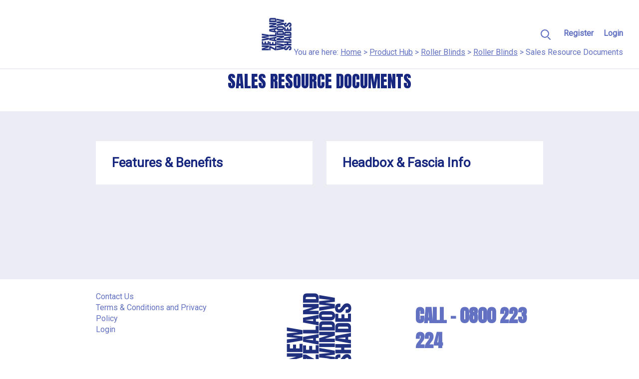

--- FILE ---
content_type: text/html; charset=UTF-8
request_url: https://mynzws.co.nz/product-hub/roller-blinds/roller-blinds/sales-resource-documents/
body_size: 8494
content:

	
<!doctype html>
<html lang="en-NZ">
<head>
	<meta charset="UTF-8">
	<meta name="viewport" content="width=device-width, initial-scale=1">
	<link rel="profile" href="https://gmpg.org/xfn/11">

	<meta name='robots' content='index, follow, max-image-preview:large, max-snippet:-1, max-video-preview:-1' />

	<!-- This site is optimized with the Yoast SEO plugin v24.2 - https://yoast.com/wordpress/plugins/seo/ -->
	<title>Sales Resource Documents - MyNZWS</title>
	<link rel="canonical" href="https://mynzws.co.nz/product-hub/roller-blinds/roller-blinds/sales-resource-documents/" />
	<meta property="og:locale" content="en_US" />
	<meta property="og:type" content="article" />
	<meta property="og:title" content="Sales Resource Documents - MyNZWS" />
	<meta property="og:url" content="https://mynzws.co.nz/product-hub/roller-blinds/roller-blinds/sales-resource-documents/" />
	<meta property="og:site_name" content="MyNZWS" />
	<meta property="article:modified_time" content="2021-08-16T00:13:27+00:00" />
	<meta name="twitter:card" content="summary_large_image" />
	<script type="application/ld+json" class="yoast-schema-graph">{"@context":"https://schema.org","@graph":[{"@type":"WebPage","@id":"https://mynzws.co.nz/product-hub/roller-blinds/roller-blinds/sales-resource-documents/","url":"https://mynzws.co.nz/product-hub/roller-blinds/roller-blinds/sales-resource-documents/","name":"Sales Resource Documents - MyNZWS","isPartOf":{"@id":"https://mynzws.co.nz/#website"},"datePublished":"2021-05-22T17:05:14+00:00","dateModified":"2021-08-16T00:13:27+00:00","breadcrumb":{"@id":"https://mynzws.co.nz/product-hub/roller-blinds/roller-blinds/sales-resource-documents/#breadcrumb"},"inLanguage":"en-NZ","potentialAction":[{"@type":"ReadAction","target":["https://mynzws.co.nz/product-hub/roller-blinds/roller-blinds/sales-resource-documents/"]}]},{"@type":"BreadcrumbList","@id":"https://mynzws.co.nz/product-hub/roller-blinds/roller-blinds/sales-resource-documents/#breadcrumb","itemListElement":[{"@type":"ListItem","position":1,"name":"Home","item":"https://mynzws.co.nz/"},{"@type":"ListItem","position":2,"name":"Product Hub","item":"https://mynzws.co.nz/product-hub/"},{"@type":"ListItem","position":3,"name":"Roller Blinds","item":"https://mynzws.co.nz/product-hub/roller-blinds/"},{"@type":"ListItem","position":4,"name":"Roller Blinds","item":"https://mynzws.co.nz/product-hub/roller-blinds/roller-blinds/"},{"@type":"ListItem","position":5,"name":"Sales Resource Documents"}]},{"@type":"WebSite","@id":"https://mynzws.co.nz/#website","url":"https://mynzws.co.nz/","name":"MyNZWS","description":"All info you need from NZWS","publisher":{"@id":"https://mynzws.co.nz/#organization"},"potentialAction":[{"@type":"SearchAction","target":{"@type":"EntryPoint","urlTemplate":"https://mynzws.co.nz/?s={search_term_string}"},"query-input":{"@type":"PropertyValueSpecification","valueRequired":true,"valueName":"search_term_string"}}],"inLanguage":"en-NZ"},{"@type":"Organization","@id":"https://mynzws.co.nz/#organization","name":"MyNZWS","url":"https://mynzws.co.nz/","logo":{"@type":"ImageObject","inLanguage":"en-NZ","@id":"https://mynzws.co.nz/#/schema/logo/image/","url":"https://mynzws.co.nz/wp-content/uploads/2021/06/NZWS-logo-transparant-Size-2.png","contentUrl":"https://mynzws.co.nz/wp-content/uploads/2021/06/NZWS-logo-transparant-Size-2.png","width":1834,"height":1994,"caption":"MyNZWS"},"image":{"@id":"https://mynzws.co.nz/#/schema/logo/image/"}}]}</script>
	<!-- / Yoast SEO plugin. -->


<link rel='dns-prefetch' href='//use.fontawesome.com' />
<link rel="alternate" type="application/rss+xml" title="MyNZWS &raquo; Feed" href="https://mynzws.co.nz/feed/" />
<link rel="alternate" type="application/rss+xml" title="MyNZWS &raquo; Comments Feed" href="https://mynzws.co.nz/comments/feed/" />
<script>
window._wpemojiSettings = {"baseUrl":"https:\/\/s.w.org\/images\/core\/emoji\/15.0.3\/72x72\/","ext":".png","svgUrl":"https:\/\/s.w.org\/images\/core\/emoji\/15.0.3\/svg\/","svgExt":".svg","source":{"concatemoji":"https:\/\/mynzws.co.nz\/wp-includes\/js\/wp-emoji-release.min.js?ver=6.5.7"}};
/*! This file is auto-generated */
!function(i,n){var o,s,e;function c(e){try{var t={supportTests:e,timestamp:(new Date).valueOf()};sessionStorage.setItem(o,JSON.stringify(t))}catch(e){}}function p(e,t,n){e.clearRect(0,0,e.canvas.width,e.canvas.height),e.fillText(t,0,0);var t=new Uint32Array(e.getImageData(0,0,e.canvas.width,e.canvas.height).data),r=(e.clearRect(0,0,e.canvas.width,e.canvas.height),e.fillText(n,0,0),new Uint32Array(e.getImageData(0,0,e.canvas.width,e.canvas.height).data));return t.every(function(e,t){return e===r[t]})}function u(e,t,n){switch(t){case"flag":return n(e,"\ud83c\udff3\ufe0f\u200d\u26a7\ufe0f","\ud83c\udff3\ufe0f\u200b\u26a7\ufe0f")?!1:!n(e,"\ud83c\uddfa\ud83c\uddf3","\ud83c\uddfa\u200b\ud83c\uddf3")&&!n(e,"\ud83c\udff4\udb40\udc67\udb40\udc62\udb40\udc65\udb40\udc6e\udb40\udc67\udb40\udc7f","\ud83c\udff4\u200b\udb40\udc67\u200b\udb40\udc62\u200b\udb40\udc65\u200b\udb40\udc6e\u200b\udb40\udc67\u200b\udb40\udc7f");case"emoji":return!n(e,"\ud83d\udc26\u200d\u2b1b","\ud83d\udc26\u200b\u2b1b")}return!1}function f(e,t,n){var r="undefined"!=typeof WorkerGlobalScope&&self instanceof WorkerGlobalScope?new OffscreenCanvas(300,150):i.createElement("canvas"),a=r.getContext("2d",{willReadFrequently:!0}),o=(a.textBaseline="top",a.font="600 32px Arial",{});return e.forEach(function(e){o[e]=t(a,e,n)}),o}function t(e){var t=i.createElement("script");t.src=e,t.defer=!0,i.head.appendChild(t)}"undefined"!=typeof Promise&&(o="wpEmojiSettingsSupports",s=["flag","emoji"],n.supports={everything:!0,everythingExceptFlag:!0},e=new Promise(function(e){i.addEventListener("DOMContentLoaded",e,{once:!0})}),new Promise(function(t){var n=function(){try{var e=JSON.parse(sessionStorage.getItem(o));if("object"==typeof e&&"number"==typeof e.timestamp&&(new Date).valueOf()<e.timestamp+604800&&"object"==typeof e.supportTests)return e.supportTests}catch(e){}return null}();if(!n){if("undefined"!=typeof Worker&&"undefined"!=typeof OffscreenCanvas&&"undefined"!=typeof URL&&URL.createObjectURL&&"undefined"!=typeof Blob)try{var e="postMessage("+f.toString()+"("+[JSON.stringify(s),u.toString(),p.toString()].join(",")+"));",r=new Blob([e],{type:"text/javascript"}),a=new Worker(URL.createObjectURL(r),{name:"wpTestEmojiSupports"});return void(a.onmessage=function(e){c(n=e.data),a.terminate(),t(n)})}catch(e){}c(n=f(s,u,p))}t(n)}).then(function(e){for(var t in e)n.supports[t]=e[t],n.supports.everything=n.supports.everything&&n.supports[t],"flag"!==t&&(n.supports.everythingExceptFlag=n.supports.everythingExceptFlag&&n.supports[t]);n.supports.everythingExceptFlag=n.supports.everythingExceptFlag&&!n.supports.flag,n.DOMReady=!1,n.readyCallback=function(){n.DOMReady=!0}}).then(function(){return e}).then(function(){var e;n.supports.everything||(n.readyCallback(),(e=n.source||{}).concatemoji?t(e.concatemoji):e.wpemoji&&e.twemoji&&(t(e.twemoji),t(e.wpemoji)))}))}((window,document),window._wpemojiSettings);
</script>
<link rel='stylesheet' id='formidable-css' href='https://mynzws.co.nz/wp-content/plugins/formidable/css/formidableforms.css?ver=77430' media='all' />
<link rel='stylesheet' id='flb-swiper-style-css' href='https://mynzws.co.nz/wp-content/plugins/futurelab-base-plugin/slider/vendor/swiper/css/swiper.min.css?ver=1643083836' media='all' />
<style id='wp-emoji-styles-inline-css'>

	img.wp-smiley, img.emoji {
		display: inline !important;
		border: none !important;
		box-shadow: none !important;
		height: 1em !important;
		width: 1em !important;
		margin: 0 0.07em !important;
		vertical-align: -0.1em !important;
		background: none !important;
		padding: 0 !important;
	}
</style>
<link rel='stylesheet' id='wp-block-library-css' href='https://mynzws.co.nz/wp-includes/css/dist/block-library/style.min.css?ver=6.5.7' media='all' />
<link rel='stylesheet' id='my-custom-block-frontend-css-css' href='https://mynzws.co.nz/wp-content/plugins/wpdm-gutenberg-blocks/build/style.css?ver=6.5.7' media='all' />
<link rel='stylesheet' id='magic_tooltips_for_gravity_forms_guten_block-cgb-style-css-css' href='https://mynzws.co.nz/wp-content/plugins/magic-tooltips-for-gravity-forms/assets/guten-block/blocks.style.build.css?ver=2.0.52.1028' media='all' />
<style id='wppb-content-restriction-start-style-inline-css'>


</style>
<style id='wppb-content-restriction-end-style-inline-css'>


</style>
<link rel='stylesheet' id='futurelab-base-plugin-slider-style-css' href='https://mynzws.co.nz/wp-content/plugins/futurelab-base-plugin/slider/build/style-index.css?ver=1643083831' media='all' />
<link rel='stylesheet' id='futurelab-base-plugin-carousel-style-css' href='https://mynzws.co.nz/wp-content/plugins/futurelab-base-plugin/carousel/build/style-index.css?ver=1643083807' media='all' />
<link rel='stylesheet' id='futurelab-base-plugin-latest-posts-flv2-style-css' href='https://mynzws.co.nz/wp-content/plugins/futurelab-base-plugin/lastest-posts-v2/build/style-index.css?ver=1643083823' media='all' />
<style id='classic-theme-styles-inline-css'>
/*! This file is auto-generated */
.wp-block-button__link{color:#fff;background-color:#32373c;border-radius:9999px;box-shadow:none;text-decoration:none;padding:calc(.667em + 2px) calc(1.333em + 2px);font-size:1.125em}.wp-block-file__button{background:#32373c;color:#fff;text-decoration:none}
</style>
<style id='global-styles-inline-css'>
body{--wp--preset--color--black: #000000;--wp--preset--color--cyan-bluish-gray: #abb8c3;--wp--preset--color--white: #ffffff;--wp--preset--color--pale-pink: #f78da7;--wp--preset--color--vivid-red: #cf2e2e;--wp--preset--color--luminous-vivid-orange: #ff6900;--wp--preset--color--luminous-vivid-amber: #fcb900;--wp--preset--color--light-green-cyan: #7bdcb5;--wp--preset--color--vivid-green-cyan: #00d084;--wp--preset--color--pale-cyan-blue: #8ed1fc;--wp--preset--color--vivid-cyan-blue: #0693e3;--wp--preset--color--vivid-purple: #9b51e0;--wp--preset--gradient--vivid-cyan-blue-to-vivid-purple: linear-gradient(135deg,rgba(6,147,227,1) 0%,rgb(155,81,224) 100%);--wp--preset--gradient--light-green-cyan-to-vivid-green-cyan: linear-gradient(135deg,rgb(122,220,180) 0%,rgb(0,208,130) 100%);--wp--preset--gradient--luminous-vivid-amber-to-luminous-vivid-orange: linear-gradient(135deg,rgba(252,185,0,1) 0%,rgba(255,105,0,1) 100%);--wp--preset--gradient--luminous-vivid-orange-to-vivid-red: linear-gradient(135deg,rgba(255,105,0,1) 0%,rgb(207,46,46) 100%);--wp--preset--gradient--very-light-gray-to-cyan-bluish-gray: linear-gradient(135deg,rgb(238,238,238) 0%,rgb(169,184,195) 100%);--wp--preset--gradient--cool-to-warm-spectrum: linear-gradient(135deg,rgb(74,234,220) 0%,rgb(151,120,209) 20%,rgb(207,42,186) 40%,rgb(238,44,130) 60%,rgb(251,105,98) 80%,rgb(254,248,76) 100%);--wp--preset--gradient--blush-light-purple: linear-gradient(135deg,rgb(255,206,236) 0%,rgb(152,150,240) 100%);--wp--preset--gradient--blush-bordeaux: linear-gradient(135deg,rgb(254,205,165) 0%,rgb(254,45,45) 50%,rgb(107,0,62) 100%);--wp--preset--gradient--luminous-dusk: linear-gradient(135deg,rgb(255,203,112) 0%,rgb(199,81,192) 50%,rgb(65,88,208) 100%);--wp--preset--gradient--pale-ocean: linear-gradient(135deg,rgb(255,245,203) 0%,rgb(182,227,212) 50%,rgb(51,167,181) 100%);--wp--preset--gradient--electric-grass: linear-gradient(135deg,rgb(202,248,128) 0%,rgb(113,206,126) 100%);--wp--preset--gradient--midnight: linear-gradient(135deg,rgb(2,3,129) 0%,rgb(40,116,252) 100%);--wp--preset--font-size--small: 14px;--wp--preset--font-size--medium: 22px;--wp--preset--font-size--large: 36px;--wp--preset--font-size--x-large: 42px;--wp--preset--font-size--normal: 16px;--wp--preset--font-size--xlarge: 42px;--wp--preset--font-size--huge: 48px;--wp--preset--spacing--20: 0.44rem;--wp--preset--spacing--30: 0.67rem;--wp--preset--spacing--40: 1rem;--wp--preset--spacing--50: 1.5rem;--wp--preset--spacing--60: 2.25rem;--wp--preset--spacing--70: 3.38rem;--wp--preset--spacing--80: 5.06rem;--wp--preset--shadow--natural: 6px 6px 9px rgba(0, 0, 0, 0.2);--wp--preset--shadow--deep: 12px 12px 50px rgba(0, 0, 0, 0.4);--wp--preset--shadow--sharp: 6px 6px 0px rgba(0, 0, 0, 0.2);--wp--preset--shadow--outlined: 6px 6px 0px -3px rgba(255, 255, 255, 1), 6px 6px rgba(0, 0, 0, 1);--wp--preset--shadow--crisp: 6px 6px 0px rgba(0, 0, 0, 1);}:where(.is-layout-flex){gap: 0.5em;}:where(.is-layout-grid){gap: 0.5em;}body .is-layout-flex{display: flex;}body .is-layout-flex{flex-wrap: wrap;align-items: center;}body .is-layout-flex > *{margin: 0;}body .is-layout-grid{display: grid;}body .is-layout-grid > *{margin: 0;}:where(.wp-block-columns.is-layout-flex){gap: 2em;}:where(.wp-block-columns.is-layout-grid){gap: 2em;}:where(.wp-block-post-template.is-layout-flex){gap: 1.25em;}:where(.wp-block-post-template.is-layout-grid){gap: 1.25em;}.has-black-color{color: var(--wp--preset--color--black) !important;}.has-cyan-bluish-gray-color{color: var(--wp--preset--color--cyan-bluish-gray) !important;}.has-white-color{color: var(--wp--preset--color--white) !important;}.has-pale-pink-color{color: var(--wp--preset--color--pale-pink) !important;}.has-vivid-red-color{color: var(--wp--preset--color--vivid-red) !important;}.has-luminous-vivid-orange-color{color: var(--wp--preset--color--luminous-vivid-orange) !important;}.has-luminous-vivid-amber-color{color: var(--wp--preset--color--luminous-vivid-amber) !important;}.has-light-green-cyan-color{color: var(--wp--preset--color--light-green-cyan) !important;}.has-vivid-green-cyan-color{color: var(--wp--preset--color--vivid-green-cyan) !important;}.has-pale-cyan-blue-color{color: var(--wp--preset--color--pale-cyan-blue) !important;}.has-vivid-cyan-blue-color{color: var(--wp--preset--color--vivid-cyan-blue) !important;}.has-vivid-purple-color{color: var(--wp--preset--color--vivid-purple) !important;}.has-black-background-color{background-color: var(--wp--preset--color--black) !important;}.has-cyan-bluish-gray-background-color{background-color: var(--wp--preset--color--cyan-bluish-gray) !important;}.has-white-background-color{background-color: var(--wp--preset--color--white) !important;}.has-pale-pink-background-color{background-color: var(--wp--preset--color--pale-pink) !important;}.has-vivid-red-background-color{background-color: var(--wp--preset--color--vivid-red) !important;}.has-luminous-vivid-orange-background-color{background-color: var(--wp--preset--color--luminous-vivid-orange) !important;}.has-luminous-vivid-amber-background-color{background-color: var(--wp--preset--color--luminous-vivid-amber) !important;}.has-light-green-cyan-background-color{background-color: var(--wp--preset--color--light-green-cyan) !important;}.has-vivid-green-cyan-background-color{background-color: var(--wp--preset--color--vivid-green-cyan) !important;}.has-pale-cyan-blue-background-color{background-color: var(--wp--preset--color--pale-cyan-blue) !important;}.has-vivid-cyan-blue-background-color{background-color: var(--wp--preset--color--vivid-cyan-blue) !important;}.has-vivid-purple-background-color{background-color: var(--wp--preset--color--vivid-purple) !important;}.has-black-border-color{border-color: var(--wp--preset--color--black) !important;}.has-cyan-bluish-gray-border-color{border-color: var(--wp--preset--color--cyan-bluish-gray) !important;}.has-white-border-color{border-color: var(--wp--preset--color--white) !important;}.has-pale-pink-border-color{border-color: var(--wp--preset--color--pale-pink) !important;}.has-vivid-red-border-color{border-color: var(--wp--preset--color--vivid-red) !important;}.has-luminous-vivid-orange-border-color{border-color: var(--wp--preset--color--luminous-vivid-orange) !important;}.has-luminous-vivid-amber-border-color{border-color: var(--wp--preset--color--luminous-vivid-amber) !important;}.has-light-green-cyan-border-color{border-color: var(--wp--preset--color--light-green-cyan) !important;}.has-vivid-green-cyan-border-color{border-color: var(--wp--preset--color--vivid-green-cyan) !important;}.has-pale-cyan-blue-border-color{border-color: var(--wp--preset--color--pale-cyan-blue) !important;}.has-vivid-cyan-blue-border-color{border-color: var(--wp--preset--color--vivid-cyan-blue) !important;}.has-vivid-purple-border-color{border-color: var(--wp--preset--color--vivid-purple) !important;}.has-vivid-cyan-blue-to-vivid-purple-gradient-background{background: var(--wp--preset--gradient--vivid-cyan-blue-to-vivid-purple) !important;}.has-light-green-cyan-to-vivid-green-cyan-gradient-background{background: var(--wp--preset--gradient--light-green-cyan-to-vivid-green-cyan) !important;}.has-luminous-vivid-amber-to-luminous-vivid-orange-gradient-background{background: var(--wp--preset--gradient--luminous-vivid-amber-to-luminous-vivid-orange) !important;}.has-luminous-vivid-orange-to-vivid-red-gradient-background{background: var(--wp--preset--gradient--luminous-vivid-orange-to-vivid-red) !important;}.has-very-light-gray-to-cyan-bluish-gray-gradient-background{background: var(--wp--preset--gradient--very-light-gray-to-cyan-bluish-gray) !important;}.has-cool-to-warm-spectrum-gradient-background{background: var(--wp--preset--gradient--cool-to-warm-spectrum) !important;}.has-blush-light-purple-gradient-background{background: var(--wp--preset--gradient--blush-light-purple) !important;}.has-blush-bordeaux-gradient-background{background: var(--wp--preset--gradient--blush-bordeaux) !important;}.has-luminous-dusk-gradient-background{background: var(--wp--preset--gradient--luminous-dusk) !important;}.has-pale-ocean-gradient-background{background: var(--wp--preset--gradient--pale-ocean) !important;}.has-electric-grass-gradient-background{background: var(--wp--preset--gradient--electric-grass) !important;}.has-midnight-gradient-background{background: var(--wp--preset--gradient--midnight) !important;}.has-small-font-size{font-size: var(--wp--preset--font-size--small) !important;}.has-medium-font-size{font-size: var(--wp--preset--font-size--medium) !important;}.has-large-font-size{font-size: var(--wp--preset--font-size--large) !important;}.has-x-large-font-size{font-size: var(--wp--preset--font-size--x-large) !important;}
.wp-block-navigation a:where(:not(.wp-element-button)){color: inherit;}
:where(.wp-block-post-template.is-layout-flex){gap: 1.25em;}:where(.wp-block-post-template.is-layout-grid){gap: 1.25em;}
:where(.wp-block-columns.is-layout-flex){gap: 2em;}:where(.wp-block-columns.is-layout-grid){gap: 2em;}
.wp-block-pullquote{font-size: 1.5em;line-height: 1.6;}
</style>
<link rel='stylesheet' id='ppv-public-css' href='https://mynzws.co.nz/wp-content/plugins/document-emberdder/dist/public.css?ver=1.8.7' media='all' />
<link rel='stylesheet' id='wpdm-font-awesome-css' href='https://use.fontawesome.com/releases/v6.2.0/css/all.css?ver=6.5.7' media='all' />
<link rel='stylesheet' id='wpdm-front-bootstrap-css' href='https://mynzws.co.nz/wp-content/plugins/download-manager/assets/bootstrap/css/bootstrap.min.css?ver=6.5.7' media='all' />
<link rel='stylesheet' id='wpdm-front-css' href='https://mynzws.co.nz/wp-content/plugins/download-manager/assets/css/front.css?ver=6.5.7' media='all' />
<link rel='stylesheet' id='css/e2pdf.frontend.global-css' href='https://mynzws.co.nz/wp-content/plugins/e2pdf/css/e2pdf.frontend.global.css?ver=1.28.07' media='all' />
<link rel='stylesheet' id='megamenu-css' href='https://mynzws.co.nz/wp-content/uploads/maxmegamenu/style.css?ver=6733fa' media='all' />
<link rel='stylesheet' id='dashicons-css' href='https://mynzws.co.nz/wp-includes/css/dashicons.min.css?ver=6.5.7' media='all' />
<link rel='stylesheet' id='megamenu-genericons-css' href='https://mynzws.co.nz/wp-content/plugins/megamenu-pro/icons/genericons/genericons/genericons.css?ver=2.2.2' media='all' />
<link rel='stylesheet' id='megamenu-fontawesome-css' href='https://mynzws.co.nz/wp-content/plugins/megamenu-pro/icons/fontawesome/css/font-awesome.min.css?ver=2.2.2' media='all' />
<link rel='stylesheet' id='megamenu-fontawesome5-css' href='https://mynzws.co.nz/wp-content/plugins/megamenu-pro/icons/fontawesome5/css/all.min.css?ver=2.2.2' media='all' />
<link rel='stylesheet' id='fl-style-header_child.css-css' href='https://mynzws.co.nz/wp-content/themes/futurelab-child-theme/inc/futurelab/components/header_child/header_child.css?ver=1643251020' media='all' />
<link rel='stylesheet' id='fl-style-menu.css-css' href='https://mynzws.co.nz/wp-content/themes/futurelab-child-theme/inc/futurelab/components/menu/menu.css?ver=1643084100' media='all' />
<link rel='stylesheet' id='fl-style-footer.css-css' href='https://mynzws.co.nz/wp-content/themes/futurelab-child-theme/inc/futurelab/components/footer/footer.css?ver=1643084094' media='all' />
<link rel='stylesheet' id='fl-base-style-css' href='https://mynzws.co.nz/wp-content/themes/futurelab-base-theme/build/bundle.css?ver=1643083847' media='all' />
<link rel='stylesheet' id='futurelab-base-theme2-style-css' href='https://mynzws.co.nz/wp-content/themes/futurelab-child-theme/style.css?ver=1.0.0' media='all' />
<link rel='stylesheet' id='fl-bootstrap-select-css-css' href='https://mynzws.co.nz/wp-content/themes/futurelab-child-theme/vendor/snapappointments/bootstrap-select/dist/css/bootstrap-select.min.css?ver=1647318887' media='all' />
<link rel='stylesheet' id='fl-child-style-css' href='https://mynzws.co.nz/wp-content/themes/futurelab-child-theme/build/bundle.css?ver=1686263852' media='all' />
<script src="https://mynzws.co.nz/wp-includes/js/jquery/jquery.min.js?ver=3.7.1" id="jquery-core-js"></script>
<script src="https://mynzws.co.nz/wp-includes/js/jquery/jquery-migrate.min.js?ver=3.4.1" id="jquery-migrate-js"></script>
<script src="https://mynzws.co.nz/wp-content/plugins/document-emberdder/dist/public.js?ver=1.8.7" id="ppv-public-js"></script>
<script src="https://mynzws.co.nz/wp-content/plugins/download-manager/assets/bootstrap/js/bootstrap.bundle.min.js?ver=6.5.7" id="wpdm-front-bootstrap-js"></script>
<script id="wpdm-frontjs-js-extra">
var wpdm_url = {"home":"https:\/\/mynzws.co.nz\/","site":"https:\/\/mynzws.co.nz\/","ajax":"https:\/\/mynzws.co.nz\/wp-admin\/admin-ajax.php"};
var wpdm_js = {"spinner":"<i class=\"fas fa-sun fa-spin\"><\/i>"};
</script>
<script src="https://mynzws.co.nz/wp-content/plugins/download-manager/assets/js/front.js?ver=6.3.5" id="wpdm-frontjs-js"></script>
<script src="https://mynzws.co.nz/wp-content/plugins/e2pdf/js/e2pdf.frontend.js?ver=1.28.07" id="js/e2pdf.frontend-js"></script>
<script src="https://mynzws.co.nz/wp-content/themes/futurelab-child-theme/inc/futurelab/components/header_child/header_child.js?ver=1643084096" id="fl-js-header_child.js-js"></script>
<script src="https://mynzws.co.nz/wp-content/themes/futurelab-child-theme/vendor/snapappointments/bootstrap-select/dist/js/bootstrap-select.min.js?ver=1647318888" id="fl-bootstrap-select-js-js"></script>
<script src="https://mynzws.co.nz/wp-content/themes/futurelab-child-theme/build/bundle.js?ver=1686263852" id="fl-child-js-js"></script>
<link rel="https://api.w.org/" href="https://mynzws.co.nz/wp-json/" /><link rel="alternate" type="application/json" href="https://mynzws.co.nz/wp-json/wp/v2/pages/1664" /><link rel="EditURI" type="application/rsd+xml" title="RSD" href="https://mynzws.co.nz/xmlrpc.php?rsd" />
<meta name="generator" content="WordPress 6.5.7" />
<link rel='shortlink' href='https://mynzws.co.nz/?p=1664' />
<link rel="alternate" type="application/json+oembed" href="https://mynzws.co.nz/wp-json/oembed/1.0/embed?url=https%3A%2F%2Fmynzws.co.nz%2Fproduct-hub%2Froller-blinds%2Froller-blinds%2Fsales-resource-documents%2F" />
<link rel="alternate" type="text/xml+oembed" href="https://mynzws.co.nz/wp-json/oembed/1.0/embed?url=https%3A%2F%2Fmynzws.co.nz%2Fproduct-hub%2Froller-blinds%2Froller-blinds%2Fsales-resource-documents%2F&#038;format=xml" />
<script type='text/javascript' data-cfasync='false'>var _mmunch = {'front': false, 'page': false, 'post': false, 'category': false, 'author': false, 'search': false, 'attachment': false, 'tag': false};_mmunch['page'] = true; _mmunch['pageData'] = {"ID":1664,"post_name":"sales-resource-documents","post_title":"Sales Resource Documents","post_type":"page","post_author":"1","post_status":"publish"};</script><script data-cfasync="false" src="//a.mailmunch.co/app/v1/site.js" id="mailmunch-script" data-plugin="mc_mm" data-mailmunch-site-id="994801" async></script><!-- Stream WordPress user activity plugin v4.0.2 -->
    
    <script type="text/javascript">
        var ajaxurl = 'https://mynzws.co.nz/wp-admin/admin-ajax.php';
    </script>
<script>document.documentElement.className += " js";</script>
<link rel="icon" href="https://mynzws.co.nz/wp-content/uploads/2021/07/cropped-MyNZWS-Favicon_Trans-32x32.png" sizes="32x32" />
<link rel="icon" href="https://mynzws.co.nz/wp-content/uploads/2021/07/cropped-MyNZWS-Favicon_Trans-192x192.png" sizes="192x192" />
<link rel="apple-touch-icon" href="https://mynzws.co.nz/wp-content/uploads/2021/07/cropped-MyNZWS-Favicon_Trans-180x180.png" />
<meta name="msapplication-TileImage" content="https://mynzws.co.nz/wp-content/uploads/2021/07/cropped-MyNZWS-Favicon_Trans-270x270.png" />
		<style id="wp-custom-css">
			.tingle-modal--visible {
	z-index: 99999999999;
}		</style>
		<meta name="generator" content="WordPress Download Manager 6.3.5" />
<style type="text/css">/** Mega Menu CSS: fs **/</style>
		        <style>
            /* WPDM Link Template Styles */        </style>
		        <style>

            :root {
                --color-primary: #4a8eff;
                --color-primary-rgb: 74, 142, 255;
                --color-primary-hover: #5998ff;
                --color-primary-active: #3281ff;
                --color-secondary: #6c757d;
                --color-secondary-rgb: 108, 117, 125;
                --color-secondary-hover: #6c757d;
                --color-secondary-active: #6c757d;
                --color-success: #018e11;
                --color-success-rgb: 1, 142, 17;
                --color-success-hover: #0aad01;
                --color-success-active: #0c8c01;
                --color-info: #2CA8FF;
                --color-info-rgb: 44, 168, 255;
                --color-info-hover: #2CA8FF;
                --color-info-active: #2CA8FF;
                --color-warning: #FFB236;
                --color-warning-rgb: 255, 178, 54;
                --color-warning-hover: #FFB236;
                --color-warning-active: #FFB236;
                --color-danger: #ff5062;
                --color-danger-rgb: 255, 80, 98;
                --color-danger-hover: #ff5062;
                --color-danger-active: #ff5062;
                --color-green: #30b570;
                --color-blue: #0073ff;
                --color-purple: #8557D3;
                --color-red: #ff5062;
                --color-muted: rgba(69, 89, 122, 0.6);
                --wpdm-font: "Sen", -apple-system, BlinkMacSystemFont, "Segoe UI", Roboto, Helvetica, Arial, sans-serif, "Apple Color Emoji", "Segoe UI Emoji", "Segoe UI Symbol";
            }

            .wpdm-download-link.btn.btn-primary {
                border-radius: 4px;
            }


        </style>
		        <script>
            function wpdm_rest_url(request) {
                return "https://mynzws.co.nz/wp-json/wpdm/" + request;
            }
        </script>
		</head>

<body class="page-template page-template-submenu-page page-template-submenu-page-php page page-id-1664 page-parent page-child parent-pageid-1572 wp-custom-logo mega-menu-primary-menu no-sidebar">
<div id="page" class="site">
	<a class="skip-link screen-reader-text" href="#primary">
		Skip to content	</a>

	<header id="masthead" class="site-header fixed-top">
    <div id="mobile-checker-for-js"></div>
    <div class="search-collapse-container" id="navbarToggleSearchForm">
        <div class="search-main-nav clearfix">
            <a class="button-close"></a>
        </div>
        <div class="search-container container-xl">
            <form action="https://mynzws.co.nz/" method="get" class="form search-form">
    <fieldset>
        <div class="input-group">
            <input type="text" name="s" id="search" placeholder="Search" value="" class="form-control input-lg" />
            <span class="input-group-btn">
                <button type="submit" class="btn btn-primary">Search</button>
            </span>
        </div>
    </fieldset>
</form>                    </div>
    </div>
			<nav class="navbar navbar-top  navbar-expand* navbar-light bg-white py-3" role="navigation">
			<div class="site-navbar-container container-xl">
				<div class="site-navbar-top-left">
						<!-- comment -->				</div>

				<div class="site-branding navbar-brand mr-0 my-0 py-0 ml-md-auto mr-md-auto font-weight-normal">
					<a href="https://mynzws.co.nz/" class="custom-logo-link" rel="home"><img width="1834" height="1994" src="https://mynzws.co.nz/wp-content/uploads/2021/06/NZWS-logo-transparant-Size-2.png" class="custom-logo" alt="MyNZWS" decoding="async" fetchpriority="high" srcset="https://mynzws.co.nz/wp-content/uploads/2021/06/NZWS-logo-transparant-Size-2.png 1834w, https://mynzws.co.nz/wp-content/uploads/2021/06/NZWS-logo-transparant-Size-2-276x300.png 276w, https://mynzws.co.nz/wp-content/uploads/2021/06/NZWS-logo-transparant-Size-2-942x1024.png 942w, https://mynzws.co.nz/wp-content/uploads/2021/06/NZWS-logo-transparant-Size-2-768x835.png 768w, https://mynzws.co.nz/wp-content/uploads/2021/06/NZWS-logo-transparant-Size-2-1413x1536.png 1413w" sizes="(max-width: 1834px) 100vw, 1834px" /></a>					 

				</div><!-- .site-branding -->

				<div class="site-navbar-top-right d-flex">
					<button class="search-button" type="button">
						<img src="https://mynzws.co.nz/wp-content/themes/futurelab-child-theme/src/img/icon_search.png" alt="search-icon" srcset="">
					</button>
						<div id="menu-topright-not-loggedin" class="menu-topright-not-loggedin-container"><ul id="menu-menu-top-right-not-logged-in" class="menu-topright-not-loggedin-menu nav navbar-nav flex-row"><li id="menu-item-87" class="menu-item menu-item-type-post_type menu-item-object-page menu-item-87"><a href="https://mynzws.co.nz/register/">Register</a></li>
<li id="menu-item-88" class="menu-item menu-item-type-post_type menu-item-object-page menu-item-88"><a href="https://mynzws.co.nz/login/">Login</a></li>
</ul></div><!-- comment -->					<p id="breadcrumbs">You are here: <span><span><a href="https://mynzws.co.nz/">Home</a></span> &gt; <span><a href="https://mynzws.co.nz/product-hub/">Product Hub</a></span> &gt; <span><a href="https://mynzws.co.nz/product-hub/roller-blinds/">Roller Blinds</a></span> &gt; <span><a href="https://mynzws.co.nz/product-hub/roller-blinds/roller-blinds/">Roller Blinds</a></span> &gt; <span class="breadcrumb_last" aria-current="page">Sales Resource Documents</span></span></p>				</div>
			</div>
		</nav>
	</header>	<main id="primary" class="container site-main">

		
<article id="post-1664" class="post-1664 page type-page status-publish hentry">
	<header class="entry-header">
	</header><!-- .entry-header -->

	
	<div class="entry-content">
					<div class="wp-block-cover alignfull has-white-background-color has-background-dim top-banner-section no-bgimg padding-v">
								<div class="wp-block-cover__inner-container">
					<h1 class="has-text-align-center fl-main-title has-text-color"  style="color:#17277f"  >Sales Resource Documents</h1>
				</div>
			</div>
		
		<div class='mailmunch-forms-before-post' style='display: none !important;'></div><div class='mailmunch-forms-in-post-middle' style='display: none !important;'></div><div class='mailmunch-forms-after-post' style='display: none !important;'></div>	</div><!-- .entry-content -->

	</article><!-- #post-1664 -->

	</main><!-- #main -->

<div class="wp-block-group alignfull tiles-section small-tiles padding-v has-background" style="background-color:#ecedf4">
	<div class="wp-block-group__inner-container">
				    
			
			

						<div class="wp-block-columns tiles tiles-with-link">
							<div class="wp-block-column">
					<a href="https://mynzws.co.nz/product-hub/roller-blinds/roller-blinds/sales-resource-documents/features-benefits/" class="tile-link">
						<div class="wp-block-group has-white-background-color has-background">
							<div class="wp-block-group__inner-container">
								<h3 class="has-text-align-left has-text-color" style="color:#17277f"><strong><a href="https://mynzws.co.nz/product-hub/roller-blinds/roller-blinds/sales-resource-documents/features-benefits/">Features &#038; Benefits</a></strong></h3>
							</div>
						</div>
					</a>
				</div>
			
		    
			

							<div class="wp-block-column">
					<a href="https://mynzws.co.nz/product-hub/roller-blinds/roller-blinds/sales-resource-documents/headbox-fascia-info/" class="tile-link">
						<div class="wp-block-group has-white-background-color has-background">
							<div class="wp-block-group__inner-container">
								<h3 class="has-text-align-left has-text-color" style="color:#17277f"><strong><a href="https://mynzws.co.nz/product-hub/roller-blinds/roller-blinds/sales-resource-documents/headbox-fascia-info/">Headbox &#038; Fascia Info</a></strong></h3>
							</div>
						</div>
					</a>
				</div>
						</div>
			
		    
		
	</div>
	<div style="height:100px" aria-hidden="true" class="wp-block-spacer"></div>
</div>
		

<footer id="colophon" class="site-footer pt-4">
  <div class="site-info container">
      <div class="row footer-top">
        <div class="col-lg-4 col-sm-6 col-6 footer-top-left">
          <section id = "nav_menu-2" class="widget widget_nav_menu" > <div class="menu-footer-menu-container"><ul id="menu-footer-menu" class="menu"><li id="menu-item-96" class="menu-item menu-item-type-post_type menu-item-object-page menu-item-96"><a href="https://mynzws.co.nz/contact-us/">Contact Us</a></li>
<li id="menu-item-95" class="menu-item menu-item-type-post_type menu-item-object-page menu-item-95"><a href="https://mynzws.co.nz/terms-conditions/">Terms &#038; Conditions and Privacy Policy</a></li>
<li id="menu-item-98" class="menu-item menu-item-type-post_type menu-item-object-page menu-item-98"><a href="https://mynzws.co.nz/login/">Login</a></li>
</ul></div></section >        </div>
        <div class="col-lg-4 col-sm-6 col-6 footer-top-mid">
          <section id = "media_image-2" class="widget widget_media_image" > <img width="150" height="150" src="https://mynzws.co.nz/wp-content/uploads/2021/06/NZWS-logo-transparant-Size-2-150x150.png" class="image wp-image-3456  attachment-thumbnail size-thumbnail" alt="" style="max-width: 100%; height: auto;" decoding="async" loading="lazy" /></section >        </div>
        <div class="col-lg-4 col-sm-12 col-12 footer-top-right">
          <section id = "custom_html-2" class="widget_text widget widget_custom_html" > <div class="textwidget custom-html-widget"><p></p>
<strong>
	<a class="call-num" href="tel:0800 223 224">CALL - 0800 223 224</a>
</strong></div></section >        </div>
      </div>

      <hr class="fl-separator">

      <div class="row footer-bottom">
        <div class="col-12">
          <section id = "text-3" class="widget widget_text" > 			<div class="textwidget"><p>© Copyright 2024 New Zealand Window Shades</p>
</div>
		</section >        </div>
      </div>
  </div><!-- .site-info -->
</footer><!-- #colophon --></div><!-- #page -->

            <script>
                jQuery(function($){

                    
                                    });
            </script>
            <div id="fb-root"></div>
                    <style>

            .wpdm-popover {
                transition: all ease-in-out 400ms;
                position: relative;display: inline-block;
            }

            .wpdm-popover .wpdm-hover-card {
                position: absolute;
                left: 0;
                bottom: 50px;
                width: 100%;
                transition: all ease-in-out 400ms;
                margin-bottom: 28px;
                opacity: 0;
                z-index: -999999;
            }

            .wpdm-popover:hover .wpdm-hover-card {
                transition: all ease-in-out 400ms;
                opacity: 1;
                z-index: 999999;
                bottom: 0px;
            }

            .wpdm-popover .wpdm-hover-card.hover-preview img {
                width: 104px;
                border-radius: 3px;
            }

            .wpdm-popover .card .card-footer{
                background: rgba(0,0,0,0.02);
            }

            .packinfo {
                margin-top: 10px;
                font-weight: 400;
                font-size: 14px;
            }
        </style>
        <script>
            jQuery(function ($) {
                $('a[data-show-on-hover]').on('hover', function () {
                    $($(this).data('show-on-hover')).fadeIn();
                });
            });
        </script>
        <style type="text/css"> 
         /* Hide reCAPTCHA V3 badge */
        .grecaptcha-badge {
        
            visibility: hidden !important;
        
        }
    </style><script src="https://mynzws.co.nz/wp-content/plugins/futurelab-base-plugin/slider/vendor/swiper/js/swiper.min.js?ver=1643083842" id="flb-swiper-script-js"></script>
<script src="https://mynzws.co.nz/wp-content/plugins/futurelab-base-plugin/slider/src/frontend.js?ver=1643083834" id="flb-swiper-init-script-js"></script>
<script src="https://mynzws.co.nz/wp-content/plugins/futurelab-base-plugin/carousel/src/frontend.js?ver=1643083812" id="flb-carousel-init-script-js"></script>
<script src="https://mynzws.co.nz/wp-includes/js/jquery/jquery.form.min.js?ver=4.3.0" id="jquery-form-js"></script>
<script id="futurelab-order-status-js-extra">
var orderStatuslocalizeSettings = {"nonce":"b299b1d9af","home_url":"https:\/\/mynzws.co.nz\/"};
</script>
<script src="https://mynzws.co.nz/wp-content/plugins/futurelab-order-status/src/plugin.js?ver=1.6" id="futurelab-order-status-js"></script>
<script src="https://mynzws.co.nz/wp-content/themes/futurelab-base-theme/js/navigation.js?ver=1.0.0" id="futurelab-base-theme2-navigation-js"></script>
<script src="https://mynzws.co.nz/wp-includes/js/hoverIntent.min.js?ver=1.10.2" id="hoverIntent-js"></script>
<script src="https://mynzws.co.nz/wp-content/plugins/megamenu/js/maxmegamenu.js?ver=3.4.1" id="megamenu-js"></script>
<script src="https://mynzws.co.nz/wp-content/plugins/megamenu-pro/assets/public.js?ver=2.2.2" id="megamenu-pro-js"></script>

</body>
</html>


--- FILE ---
content_type: text/css
request_url: https://mynzws.co.nz/wp-content/themes/futurelab-child-theme/inc/futurelab/components/header_child/header_child.css?ver=1643251020
body_size: 710
content:
header.site-header{border-bottom:2px solid #ecedf4}header.site-header.fixed-top+.site-main{padding-top:107px}@media (max-width: 991.98px){header.site-header.fixed-top+.site-main{padding-top:29px}}header.site-header a{color:#6271c1;font-weight:600}header.site-header a:hover{color:#17277f;text-decoration:none}header.site-header .site-navbar-container{position:relative}@media (min-width: 992px){header.site-header .site-navbar-top-left{min-height:105px}}header.site-header .site-navbar-top-left.loggedin .menu-icon{border:none;top:calc((100% - 30px) / 2)}@media (max-width: 991.98px){header.site-header .site-navbar-top-left.loggedin .menu-icon{top:calc((100% - 21px) / 2)}}header.site-header .site-navbar-top-left.loggedin .menu-icon img{width:30px;height:auto}header.site-header .site-navbar-top-left.loggedin .mega-menu-wrap ul#mega-menu-primary_menu{position:relative}@media (max-width: 991.98px){header.site-header .site-navbar-top-left.loggedin .mega-menu-wrap ul#mega-menu-primary_menu>li.mega-menu-item>.mega-menu-link{padding-left:0px !important;padding-right:0px !important}}header.site-header .site-navbar-top-left.loggedin .mega-menu-wrap ul#mega-menu-primary_menu>li.mega-menu-item>ul.mega-sub-menu{margin-top:2px !important}@media (max-width: 991.98px){header.site-header .site-navbar-top-left.loggedin .mega-menu-wrap ul#mega-menu-primary_menu>li.mega-menu-item>ul.mega-sub-menu{position:fixed !important;width:100vw !important;height:calc(100vh - 40px) !important;overflow-y:auto !important}}@media (max-width: 991.98px){header.site-header .site-navbar-top-left.loggedin .mega-menu-wrap ul#mega-menu-primary_menu>li.mega-menu-item>ul.mega-sub-menu>li.mega-menu-item>.mega-menu-link{padding-left:30px !important;padding-right:30px !important;font-size:1.125rem !important;font-weight:600 !important;color:#17277f !important}}header.site-header .site-navbar-top-left.loggedin .mega-menu-wrap ul#mega-menu-primary_menu>li.mega-menu-item>ul.mega-sub-menu>li.mega-menu-item>ul.mega-sub-menu{z-index:9}@media (max-width: 991.98px){header.site-header .site-navbar-top-left.loggedin .mega-menu-wrap ul#mega-menu-primary_menu>li.mega-menu-item>ul.mega-sub-menu>li.mega-menu-item>ul.mega-sub-menu>li.mega-menu-item{padding-bottom:0px !important}}header.site-header .site-navbar-top-left.loggedin #mega-menu-wrap-primary_menu #mega-menu-primary_menu>li.mega-menu-tabbed>ul.mega-sub-menu>li.mega-menu-item>ul.mega-sub-menu>li.mega-menu-item:not(.mega-menu-item-has-children){padding-top:6px !important;padding-bottom:6px !important}header.site-header .site-navbar-top-left.loggedin #mega-menu-wrap-primary_menu #mega-menu-primary_menu>li.mega-menu-tabbed>ul.mega-sub-menu>li.mega-menu-item>ul.mega-sub-menu>li.mega-menu-item:not(.mega-menu-item-has-children) a{font-size:14px !important;text-transform:none !important;font-weight:300 !important}header.site-header .site-branding{margin-left:20px}header.site-header .site-branding .custom-logo-link .custom-logo{width:auto;height:75px}header.site-header .site-branding .custom-logo-link .custom-logo.secondary-logo{height:50px}@media (max-width: 991.98px){header.site-header .site-branding .custom-logo-link .custom-logo{width:auto;height:40px}header.site-header .site-branding .custom-logo-link .custom-logo.secondary-logo{height:25px}}header.site-header .site-navbar-top-right .search-button{background-color:#fff;border:none}header.site-header .site-navbar-top-right .search-button img{width:20px;height:auto}header.site-header .site-navbar-top-right .menu-topright-not-loggedin-container ul.menu-topright-not-loggedin-menu li.menu-item{margin-left:20px}header.site-header .site-navbar-top-right.loggedin .user-detail .user-icon{background-color:#fff;border:none;margin-left:20px}@media (max-width: 991.98px){header.site-header .site-navbar-top-right.loggedin .user-detail .user-icon{margin-left:0px}}header.site-header .site-navbar-top-right.loggedin .user-detail .user-icon img{width:30px;height:auto}header.site-header .site-navbar-top-right.loggedin .user-detail #topright-loggedin{position:absolute;background-color:#fff;z-index:1;right:2rem;border-left:1px solid #ecedf4;border-bottom:1px solid #ecedf4;border-right:1px solid #ecedf4}header.site-header .site-navbar-top-right.loggedin .user-detail #topright-loggedin .menu-topright-loggedin-container{padding:2rem}header.site-header .site-navbar-top-right.loggedin .user-detail #topright-loggedin .menu-topright-loggedin-container ul.nav li.menu-item{line-height:2}#breadcrumbs{margin-bottom:0px;position:absolute;right:2rem;bottom:5px;color:#6271c1}@media (max-width: 991.98px){#breadcrumbs{display:none}}#breadcrumbs a{font-weight:400;text-decoration:underline}body.admin-bar #masthead{top:32px}@media (max-width: 991.98px){body.admin-bar #masthead{top:46px}}body.admin-bar .navbar .navbar-collapse{top:32px}@media (max-width: 991.98px){body.admin-bar .navbar .navbar-collapse{top:46px}}

/*# sourceMappingURL=header_child.css.map */

--- FILE ---
content_type: text/css
request_url: https://mynzws.co.nz/wp-content/themes/futurelab-child-theme/inc/futurelab/components/menu/menu.css?ver=1643084100
body_size: 317
content:
.menu-main-menu-container ul.primary-menu{padding-left:1.5rem;padding-right:2rem}.menu-main-menu-container ul.primary-menu>li.menu-item{padding-bottom:1rem;margin-bottom:1rem;border-bottom:1px solid #ecedf4}.menu-main-menu-container ul.primary-menu>li.menu-item>a{margin-bottom:0.25rem;display:block}.menu-main-menu-container ul.primary-menu>li.menu-item>ul.sub-menu>li.menu-item.menu-item-has-children{background-image:url("./img/down-arrow.svg");background-repeat:no-repeat;background-position:top 6px right 10px;background-size:10px 10px}.menu-main-menu-container ul.primary-menu>li.menu-item>ul.sub-menu>li.menu-item.menu-item-has-children>ul{margin-left:5px;margin-top:10px}.menu-main-menu-container ul.primary-menu>li.menu-item>ul.sub-menu>li.menu-item.megamenu-toggle.menu-item-has-children{background-image:url("./img/up-arrow.svg")}.menu-main-menu-container ul.primary-menu>li.menu-item>ul.sub-menu>li.menu-item.megamenu-toggle.menu-item-has-children>ul{display:block}.menu-main-menu-container ul.primary-menu>li.menu-item>ul.sub-menu>li.menu-item>ul.sub-menu{display:none}.menu-main-menu-container ul.primary-menu>li.menu-item>ul.sub-menu>li.menu-item>ul.sub-menu>li.menu-item.menu-item-has-children{background-image:url("./img/down-arrow.svg");background-repeat:no-repeat;background-position:top 6px right 10px;background-size:10px 10px}.menu-main-menu-container ul.primary-menu>li.menu-item>ul.sub-menu>li.menu-item>ul.sub-menu>li.menu-item.menu-item-has-children>ul{margin-left:5px;margin-top:10px}.menu-main-menu-container ul.primary-menu>li.menu-item>ul.sub-menu>li.menu-item>ul.sub-menu>li.menu-item.megamenu-toggle.menu-item-has-children{background-image:url("./img/up-arrow.svg")}.menu-main-menu-container ul.primary-menu>li.menu-item>ul.sub-menu>li.menu-item>ul.sub-menu>li.menu-item.megamenu-toggle.menu-item-has-children>ul{display:block}.menu-main-menu-container ul.primary-menu>li.menu-item>ul.sub-menu>li.menu-item>ul.sub-menu>li.menu-item>ul.sub-menu{display:none}.menu-main-menu-container ul.primary-menu>li.menu-item>ul.sub-menu>li.menu-item>ul.sub-menu>li.menu-item>ul.sub-menu>li.menu-item.menu-item-has-children{background-image:url("./img/down-arrow.svg");background-repeat:no-repeat;background-position:top 6px right 10px;background-size:10px 10px}.menu-main-menu-container ul.primary-menu>li.menu-item>ul.sub-menu>li.menu-item>ul.sub-menu>li.menu-item>ul.sub-menu>li.menu-item.menu-item-has-children>ul{margin-left:5px;margin-top:10px}.menu-main-menu-container ul.primary-menu>li.menu-item>ul.sub-menu>li.menu-item>ul.sub-menu>li.menu-item>ul.sub-menu>li.menu-item.megamenu-toggle.menu-item-has-children{background-image:url("./img/up-arrow.svg")}.menu-main-menu-container ul.primary-menu>li.menu-item>ul.sub-menu>li.menu-item>ul.sub-menu>li.menu-item>ul.sub-menu>li.menu-item.megamenu-toggle.menu-item-has-children>ul{display:block}.menu-main-menu-container ul.primary-menu>li.menu-item>ul.sub-menu>li.menu-item>ul.sub-menu>li.menu-item>ul.sub-menu>li.menu-item>ul.sub-menu{display:none}.menu-main-menu-container ul.primary-menu>li.menu-item>ul.sub-menu>li.menu-item>ul.sub-menu>li.menu-item>ul.sub-menu>li.menu-item>ul.sub-menu>li.menu-item.menu-item-has-children{background-image:url("./img/down-arrow.svg");background-repeat:no-repeat;background-position:top 6px right 10px;background-size:10px 10px}.menu-main-menu-container ul.primary-menu>li.menu-item>ul.sub-menu>li.menu-item>ul.sub-menu>li.menu-item>ul.sub-menu>li.menu-item>ul.sub-menu>li.menu-item.menu-item-has-children>ul{margin-left:5px;margin-top:10px}.menu-main-menu-container ul.primary-menu>li.menu-item>ul.sub-menu>li.menu-item>ul.sub-menu>li.menu-item>ul.sub-menu>li.menu-item>ul.sub-menu>li.menu-item.megamenu-toggle.menu-item-has-children{background-image:url("./img/up-arrow.svg")}.menu-main-menu-container ul.primary-menu>li.menu-item>ul.sub-menu>li.menu-item>ul.sub-menu>li.menu-item>ul.sub-menu>li.menu-item>ul.sub-menu>li.menu-item.megamenu-toggle.menu-item-has-children>ul{display:block}.menu-main-menu-container ul.primary-menu>li.menu-item>ul.sub-menu>li.menu-item>ul.sub-menu>li.menu-item>ul.sub-menu>li.menu-item>ul.sub-menu>li.menu-item>ul.sub-menu{display:none}.menu-main-menu-container ul.primary-menu>li.menu-item>ul.sub-menu>li.menu-item>ul.sub-menu>li.menu-item>ul.sub-menu>li.menu-item>ul.sub-menu>li.menu-item>ul.sub-menu>li.menu-item.menu-item-has-children{background-image:url("./img/down-arrow.svg");background-repeat:no-repeat;background-position:top 6px right 10px;background-size:10px 10px}.menu-main-menu-container ul.primary-menu>li.menu-item>ul.sub-menu>li.menu-item>ul.sub-menu>li.menu-item>ul.sub-menu>li.menu-item>ul.sub-menu>li.menu-item>ul.sub-menu>li.menu-item.menu-item-has-children>ul{margin-left:5px;margin-top:10px}.menu-main-menu-container ul.primary-menu>li.menu-item>ul.sub-menu>li.menu-item>ul.sub-menu>li.menu-item>ul.sub-menu>li.menu-item>ul.sub-menu>li.menu-item>ul.sub-menu>li.menu-item.megamenu-toggle.menu-item-has-children{background-image:url("./img/up-arrow.svg")}.menu-main-menu-container ul.primary-menu>li.menu-item>ul.sub-menu>li.menu-item>ul.sub-menu>li.menu-item>ul.sub-menu>li.menu-item>ul.sub-menu>li.menu-item>ul.sub-menu>li.menu-item.megamenu-toggle.menu-item-has-children>ul{display:block}.menu-main-menu-container ul.primary-menu>li.menu-item>ul.sub-menu>li.menu-item>ul.sub-menu>li.menu-item>ul.sub-menu>li.menu-item>ul.sub-menu>li.menu-item>ul.sub-menu>li.menu-item>ul.sub-menu{display:none}.menu-main-menu-container ul.primary-menu>li.menu-item>ul.sub-menu>li.menu-item>ul.sub-menu>li.menu-item>ul.sub-menu>li.menu-item>ul.sub-menu>li.menu-item>ul.sub-menu>li.menu-item>ul.sub-menu>li.menu-item.menu-item-has-children{background-image:url("./img/down-arrow.svg");background-repeat:no-repeat;background-position:top 6px right 10px;background-size:10px 10px}.menu-main-menu-container ul.primary-menu>li.menu-item>ul.sub-menu>li.menu-item>ul.sub-menu>li.menu-item>ul.sub-menu>li.menu-item>ul.sub-menu>li.menu-item>ul.sub-menu>li.menu-item>ul.sub-menu>li.menu-item.menu-item-has-children>ul{margin-left:5px;margin-top:10px}.menu-main-menu-container ul.primary-menu li.menu-item{list-style:none}.menu-main-menu-container ul.primary-menu li.menu-item a{font-weight:600;color:#17277f;width:100%;display:block}.menu-main-menu-container ul.primary-menu li.menu-item ul.sub-menu{padding-left:0px}.menu-main-menu-container ul.primary-menu li.menu-item ul.sub-menu li.menu-item a{font-weight:400;color:#6271c1}.menu-main-menu-container ul.primary-menu li.menu-item ul.sub-menu li.menu-item a:hover{color:#17277f}.primary-menu-button{padding-left:1.5rem;padding-right:2rem}

/*# sourceMappingURL=menu.css.map */

--- FILE ---
content_type: text/css
request_url: https://mynzws.co.nz/wp-content/themes/futurelab-child-theme/inc/futurelab/components/footer/footer.css?ver=1643084094
body_size: 306
content:
footer.site-footer{border-top:2px solid #ecedf4}footer.site-footer a{color:#6271c1}footer.site-footer b,footer.site-footer strong{font-weight:900}footer.site-footer .widget ul.menu{padding-left:0;list-style:none}footer.site-footer .fl-separator{margin-left:calc(-100vw / 2 + 100% / 2) !important;margin-right:calc(-100vw / 2 + 100% / 2) !important;max-width:100vw !important;width:auto !important;border-top:2px solid #ecedf4;background-color:#ecedf4}@media (max-width: 991.98px){footer.site-footer .footer-top-left{display:flex;order:1;margin-bottom:20px}}footer.site-footer .footer-top-mid{text-align:center}@media (max-width: 991.98px){footer.site-footer .footer-top-mid{display:flex;order:2;text-align:left;margin-bottom:20px}}@media (max-width: 991.98px){footer.site-footer .footer-top-right{display:flex;order:0;margin-bottom:20px}}footer.site-footer .footer-top-right .call-num{font-size:2.25rem;font-family:-apple-system,BlinkMacSystemFont,"Anton",Helvetica,Arial,"Noto Sans",sans-serif,"Apple Color Emoji","Segoe UI Emoji","Segoe UI Symbol","Noto Color Emoji"}@media (max-width: 991.98px){footer.site-footer .footer-top-right .call-num{font-size:1.5rem}}@media (max-width: 991.98px){footer.site-footer .footer-top-right strong{font-weight:700}}footer.site-footer .footer-bottom p,footer.site-footer .footer-bottom li{font-size:0.875rem;color:#a8aab1}

/*# sourceMappingURL=footer.css.map */

--- FILE ---
content_type: text/css
request_url: https://mynzws.co.nz/wp-content/themes/futurelab-child-theme/style.css?ver=1.0.0
body_size: 170
content:
/*
Theme Name: FutureLab Child Theme
Theme URI: https://www.futurelab.co.nz
description: FutureLab Child theme
Author: FutureLab
Author URI: https://www.futurelab.co.nz
Template: futurelab-base-theme
Version: 1.0.0
License: GNU General Public License v2 or later
License URI: http://www.gnu.org/licenses/gpl-2.0.html
Text Domain: https://www.futurelab.co.nz
*/

#entries_table {
    margin-left: auto;
    margin-right: auto;
}
#entries_table tr th {
    padding-left: 20px;
    padding-right: 20px;
    padding-top: 10px;
    padding-bottom: 10px;
    background-color: lightsteelblue;
}
#entries_table tr td {
    padding-left: 20px;
    padding-right: 20px;
    padding-top: 10px;
    padding-bottom: 10px;
}
body .gform_wrapper .gfield_visibility_hidden{
    visibility: visible;
    position: relative;
    left: 0;
    display: none;
}

--- FILE ---
content_type: text/javascript
request_url: https://mynzws.co.nz/wp-content/themes/futurelab-child-theme/inc/futurelab/components/header_child/header_child.js?ver=1643084096
body_size: -28
content:
(function ($) {
    'use strict';
    $(document).ready(function () {
        $('.fl-overlay').on('click', function () {
            $('.menu-icon').click();
        })
    });

    $(window).load(function () {});
})(jQuery);


--- FILE ---
content_type: text/javascript
request_url: https://mynzws.co.nz/wp-content/plugins/futurelab-order-status/src/plugin.js?ver=1.6
body_size: 920
content:
(function ($) {
	$(document).ready(function () {
		$("#refresh-button").on("click", function (e) {
			e.preventDefault();
			e.stopPropagation();

			$(this).attr("disabled", true);
			$(this).children(".normal-span").toggle();
			$(this).children(".loading-span").toggle();
			$.ajax({
				url:
					orderStatuslocalizeSettings.home_url +
					"wp-json/microsoft-dynamic/v1/refresh-order-data",
				method: "POST",
				beforeSend: function (xhr) {
					xhr.setRequestHeader(
						"X-WP-Nonce",
						orderStatuslocalizeSettings.nonce
					);
				},
				statusCode: {
					400: function (response) {
						alert("400 bad request");
					},
				},
				success: function (data) {
					$(this).removeAttr("disabled");
					$(this).children(".normal-span").toggle();
					$(this).children(".loading-span").toggle();
					// if success, reload
					var url = new URL(window.location.href);
					url.searchParams.set('updated','true');
					window.location.href = url.href;
				},
			}).fail(function () {
				alert("Error occured!");
			});
		});

		$('#updateMultipleAccounts').on('submit', function(e){
			e.preventDefault();
			e.stopPropagation();
			let currentForm = $(this)
			let postData = $(this).serialize();
			$('#updateMultipleAccountsErrors').html('');
			var selectedCount = $('#updateMultipleAccountsSelect option:selected').length;
			if ( 1 > selectedCount ) {
				$('#updateMultipleAccountsErrors').html('Please select accounts');
				return;
			}
			currentForm.toggle();
			currentForm.closest('.modal-body').children(".loading-span").toggle();
			$.ajax({
				url:
					orderStatuslocalizeSettings.home_url +
					"wp-json/microsoft-dynamic/v1/refresh-order-data-multiple",
				method: "POST",
				data: postData,
				beforeSend: function (xhr) {
					xhr.setRequestHeader(
						"X-WP-Nonce",
						orderStatuslocalizeSettings.nonce
					);
				},
				statusCode: {
					400: function (response) {
						alert("400 bad request");
					},
				},
				success: function (data) {
					if ( data.status ) {
						currentForm.closest('.modal-body').children(".success-span").toggle()
						currentForm.closest('.modal-body').children(".loading-span").toggle();
						var url = new URL(window.location.href);
						url.searchParams.set('updated','true');
						window.location.href = url.href;
					} else {
						currentForm.toggle();
						currentForm.closest('.modal-body').children(".loading-span").toggle();
						$('#updateMultipleAccountsErrors').html(data.message);
					}

				},
			}).fail(function () {
				alert("Error occured!");
			});
		})

		if( $('.fl-refresh-button-auto').length ) {
			$('#refresh-button').trigger('click');
		}

		$('.fl-select-all').click(function(e) {
			e.preventDefault();
			$('.select_all_feature_enabled.' + $(this).attr('related-class')).selectpicker('selectAll');
		});
	
		// Handle the "Deselect All" button
		$('.fl-deselect-all').click(function(e) {
			e.preventDefault();
			$('.select_all_feature_enabled.' + $(this).attr('related-class')).selectpicker('deselectAll');
		});

		let selectedVals = [];
		$('.order-status-table thead th').each(function(){
			let newOption = $('<option>', {
				value: $(this).attr('th-index'),
				text: $(this).find('span').text(),
			});
			selectedVals.push($(this).attr('th-index'));
			$('.table-index-manager').append(newOption);
		})
		$('.table-index-manager').val(selectedVals);
		$('.table-index-manager').selectpicker('render');
		$('.table-index-manager').on('change', function(e){
			let currentValues = $(this).val();
			$('.order-status-table [th-index]').each(function(){
				if ( currentValues.length > 0 ) {
					let thIndex = $(this).attr('th-index').toString();
					if (currentValues.includes(thIndex)) {
						$(this).show();
					} else {
						$(this).hide();
					}
				}
			})
		})
		
		let selectedValsHostory = [];
		$('.claim-history-table th').each(function(){
			let newOption = $('<option>', {
				value: $(this).attr('th-index'),
				text: $(this).text(),
			});
			selectedValsHostory.push($(this).attr('th-index'));
			$('select.table-index-manager-history').append(newOption);
		})
		$('.table-index-manager-history').val(selectedValsHostory);
		$('.table-index-manager-history').selectpicker('render');
		$('.table-index-manager-history').on('change', function(e){
			let currentValues = $(this).val();
			$('.claim-history-table [th-index]').each(function(){
				if ( currentValues.length > 0 ) {
					let thIndex = $(this).attr('th-index').toString();
					if (currentValues.includes(thIndex)) {
						$(this).show();
					} else {
						$(this).hide();
					}
				}
			})
		})
	});

	$(window).on("load", function () {});
})(jQuery);


--- FILE ---
content_type: text/javascript
request_url: https://mynzws.co.nz/wp-content/themes/futurelab-child-theme/build/bundle.js?ver=1686263852
body_size: 1565
content:
!function(e){var t={};function n(i){if(t[i])return t[i].exports;var l=t[i]={i:i,l:!1,exports:{}};return e[i].call(l.exports,l,l.exports,n),l.l=!0,l.exports}n.m=e,n.c=t,n.d=function(e,t,i){n.o(e,t)||Object.defineProperty(e,t,{enumerable:!0,get:i})},n.r=function(e){"undefined"!=typeof Symbol&&Symbol.toStringTag&&Object.defineProperty(e,Symbol.toStringTag,{value:"Module"}),Object.defineProperty(e,"__esModule",{value:!0})},n.t=function(e,t){if(1&t&&(e=n(e)),8&t)return e;if(4&t&&"object"==typeof e&&e&&e.__esModule)return e;var i=Object.create(null);if(n.r(i),Object.defineProperty(i,"default",{enumerable:!0,value:e}),2&t&&"string"!=typeof e)for(var l in e)n.d(i,l,function(t){return e[t]}.bind(null,l));return i},n.n=function(e){var t=e&&e.__esModule?function(){return e.default}:function(){return e};return n.d(t,"a",t),t},n.o=function(e,t){return Object.prototype.hasOwnProperty.call(e,t)},n.p="",n(n.s=0)}([function(e,t,n){e.exports=n(1)},function(e,t,n){"use strict";n.r(t);n(2),n(3),n(4),n(5)},function(e,t,n){},function(e,t){!function(e){"use strict";jQuery(document).ready((function(){window.currentBreakPoint=function(){let e=["xs","sm","md","lg","xl"],t=document.createElement("div");document.body.appendChild(t);let n=e.shift();for(let i of e.reverse())if(t.classList.add(`d-${i}-none`),"none"===window.getComputedStyle(t).display){n=i;break}return document.body.removeChild(t),n}()}))}()},function(e,t){!function(e){"use strict";e(document).ready((function(){})),e(window).load((function(){e("select[multiple]").selectpicker()}))}(jQuery)},function(e,t){!function(e){"use strict";e(document).ready((function(){e("a.nav-link.dropdown-toggle").click((function(){location.href=this.href})),e.each(e(".tiles-with-link .wp-block-column >.wp-block-group"),(function(){var t=e(this).find("h3 a").attr("href");e(this).wrap('<a href="'+t+'" class="tile-link"></a>')}));let u={ws_img_filter_product_category:{},ws_img_filter_room:{},ws_img_filter_quality:{}},d=e(".ws-img-gallery .header-gallery .filters"),f=e(".ws-img-gallery .image-list");d.find('.checkbox-option input[type="checkbox"]').on("click",(function(t){let n=e(this).attr("filterName"),i=e(this).attr("name"),l=e(this).attr("value");e(this).prop("checked")?u[n][i]=l:delete u[n][i],e.each(f.find(".image-block"),(function(t,n){let i={},l=e(n).attr("filter-value");void 0!==l&&l&&(i=e.parseJSON(l));let r=[];for(let e in u){let t=u[e];r[e]=!1,0===Object.keys(t).length?r[e]=!0:"object"==typeof i[e]&&i[e].forEach((function(n){for(let i in t)if(t[i]===n){r[e]=!0;break}}))}let o=!0;for(let e in r)r[e]||(o=!1);o&&!e(n).is(":visible")&&e(n).show(),!o&&e(n).is(":visible")&&e(n).hide()}))}));let m=e(".ws-img-gallery .header-gallery .type-of-view");m.find("a.grid").on("click",(function(e){f.removeClass("list").addClass("grid"),f.find("div.image-block").removeClass("col-md-12 col-sm-12 col-xs-12").addClass("col-md-4 col-sm-6 col-xs-6"),f.find("div.image-block .card").removeClass("col").addClass("")})),m.find("a.list").on("click",(function(e){f.removeClass("grid").addClass("list"),f.find("div.image-block").removeClass("col-md-4 col-sm-6 col-xs-6").addClass("col-md-12 col-sm-12 col-xs-12"),f.find("div.image-block .card").removeClass("").addClass("col")})),t=e(".ws-img-gallery .image-previewer"),n=t.find(".previewer-navigator.left")[0],i=t.find(".previewer-navigator.right")[0],e(".ws-img-gallery .image-list .image-block .card img").on("click",(function(s){let u=e(this).attr("preview-image");l=function(t){let n=null,i=t.prev();for(;i.length>0;){if(e(i).is(":visible")){n=i;break}i=i.prev()}return n}(e(this).parent().parent()),r=function(t){let n=null,i=t.next();for(;i.length>0;){if(e(i).is(":visible")){n=i;break}i=i.next()}return n}(e(this).parent().parent()),function(e){a(),t.find(".slide-block img").attr("src",e),n.addEventListener("click",o),i.addEventListener("click",c),t.show()}(u)})),t.on("click",(function(e){"image-previewer"===e.target.className&&s()}))}));jQuery("#mobile-checker-for-js").css("display"),e(document).on("click",".search-main-nav .button-close",(function(e){e.preventDefault(),jQuery("#navbarToggleSearchForm").animate({marginRight:"-=420px"})})),e(document).on("click",".site-navbar-top-right .search-button",(function(e){e.preventDefault(),jQuery("#navbarToggleSearchForm").animate({marginRight:"+=420px"})}));let t=null,n=null,i=null,l=null,r=null;function o(e){null!==l?l.find(".card img").click():s()}function c(e){null!==r?r.find(".card img").click():s()}function a(){t.find(".slide-block img").attr("src","#"),n.removeEventListener("click",o),i.removeEventListener("click",c)}function s(){a(),l=null,r=null,t.hide()}e(document).on("click",".primary-menu li.menu-item-has-children a",(function(t){t.offsetX>e(this).width()-20&&(t.preventDefault(),e(this).parent().toggleClass("megamenu-toggle"))})),e(window).load((function(){}))}(jQuery)}]);
//# sourceMappingURL=bundle.js.map